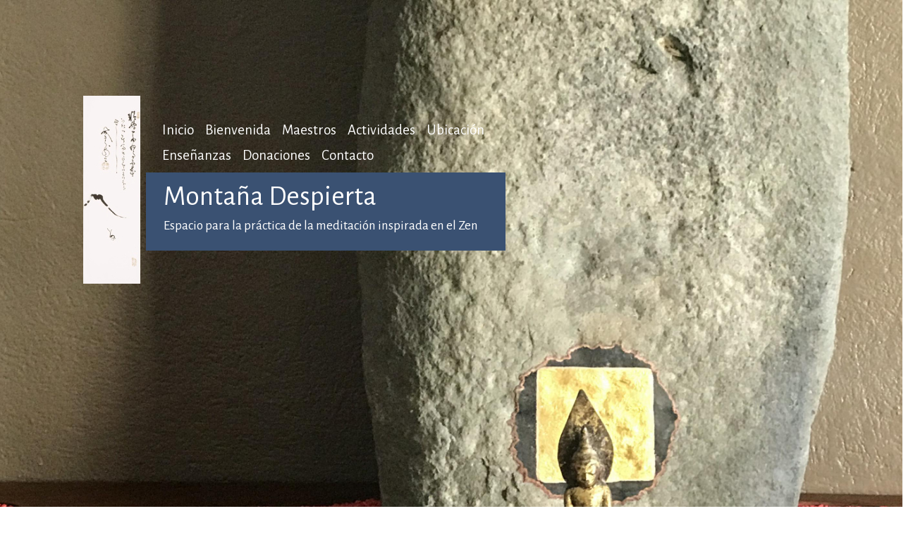

--- FILE ---
content_type: text/html; charset=UTF-8
request_url: https://www.mdzen.com/
body_size: 8644
content:
<!DOCTYPE html>
<html lang="es" dir="ltr" prefix="og: https://ogp.me/ns#">
  <head>
    <meta charset="utf-8" />
<noscript><style>form.antibot * :not(.antibot-message) { display: none !important; }</style>
</noscript><script async src="https://www.googletagmanager.com/gtag/js?id=UA-98041-30"></script>
<script>window.dataLayer = window.dataLayer || [];function gtag(){dataLayer.push(arguments)};gtag("js", new Date());gtag("set", "developer_id.dMDhkMT", true);gtag("config", "UA-98041-30", {"groups":"default","anonymize_ip":true,"page_placeholder":"PLACEHOLDER_page_path","allow_ad_personalization_signals":false});</script>
<meta name="description" content="Espacio para la práctica de la meditación inspirada en el Budismo Zen. Estamos en la Ciudad de Xalapa, Veracruz, México, y somos parte de Branching Streams, una red de centros de meditación perteneciente al Centro Zen de San Francisco." />
<meta name="keywords" content="budismo, xalapa" />
<link rel="shortlink" href="https://www.mdzen.com/" />
<link rel="canonical" href="https://www.mdzen.com/" />
<meta name="Generator" content="Drupal 10 (https://www.drupal.org)" />
<meta name="MobileOptimized" content="width" />
<meta name="HandheldFriendly" content="true" />
<meta name="viewport" content="width=device-width, initial-scale=1, shrink-to-fit=no" />
<meta http-equiv="x-ua-compatible" content="ie=edge" />
<link rel="icon" href="/sites/default/files/zen.ico" type="image/vnd.microsoft.icon" />
<link rel="alternate" hreflang="es" href="https://www.mdzen.com/" />
<link rel="alternate" hreflang="en" href="https://www.mdzen.com/en" />

    <title>Montaña Despierta | Zen</title>
    <link rel="stylesheet" media="all" href="/sites/default/files/css/css_772xHi5fgG6scucXrLq67AJDf5dby0f1Cb8ztJHHWKA.css?delta=0&amp;language=es&amp;theme=mdzen&amp;include=eJyNj0sOwjAMRC-UNEeq7MREAX-qOAHK6fmUFSs2o1m8N9Igw2NPCE4BzYaPDtuK0HuzpFYoZOuUsslmSjp8-aViFNK5ZuMp6v_iAk0PtvS5AS9whnuoc5Ai9ZqQLV88XhvdgpQHaTrZa-7bKxsCRx87N63Bdx8kx4m34emTi1iZTE9GGFhA" />
<link rel="stylesheet" media="all" href="/sites/default/files/css/css_E7ulypTMyKLoWAqsRhVFvQZehw6yuS-Nj3t4RWYNgwo.css?delta=1&amp;language=es&amp;theme=mdzen&amp;include=eJyNj0sOwjAMRC-UNEeq7MREAX-qOAHK6fmUFSs2o1m8N9Igw2NPCE4BzYaPDtuK0HuzpFYoZOuUsslmSjp8-aViFNK5ZuMp6v_iAk0PtvS5AS9whnuoc5Ai9ZqQLV88XhvdgpQHaTrZa-7bKxsCRx87N63Bdx8kx4m34emTi1iZTE9GGFhA" />
<link rel="stylesheet" media="all" href="//fonts.googleapis.com/css?family=Alegreya+Sans:400,700" />

    
  </head>
  <body class="layout-no-sidebars has-featured-top page-node-2 path-frontpage node--type-article">
    <a href="#main-content" class="visually-hidden focusable skip-link">
      Pasar al contenido principal
    </a>
    
      <div class="dialog-off-canvas-main-canvas" data-off-canvas-main-canvas>
    <div id="page-wrapper">
  <div id="page">
    <header id="header" class="header" role="banner" aria-label="Cabecera de sitio">
        <!-- Inicia header -->

          <section class="row region region-top-header">
    <div id="block-titulocelular" class="block-content-basic block block-block-content block-block-content2480a222-a97b-4078-b4c7-43c650eab3e0">
  
    
      <div class="content">
      
            <div class="clearfix text-formatted field field--name-body field--type-text-with-summary field--label-hidden field__item"><h1>Montaña Despierta</h1>

<p>Espacio para la práctica de la meditación inspirada en el Zen</p>
</div>
      
    </div>
  </div>

  </section>


      

      <!-- El menu general y responsivo -->
      <nav  class="navbar navbar-dark bg-primary navbar-expand-lg" id="navbar-main" >
                  
                      <button class="navbar-toggler navbar-toggler-right" type="button" data-toggle="collapse" data-target="#CollapsingNavbar" aria-controls="CollapsingNavbar" aria-expanded="false" aria-label="Toggle navigation"><span class="navbar-toggler-icon"></span></button>
            <div class="collapse navbar-collapse row" id="CollapsingNavbar">
                <div id="block-logotipo" class="block-content-basic block block-block-content block-block-contentbfbe9889-327e-44d7-be71-e1d2e71f5cb5">
  
    
      <div class="content">
      
            <div class="clearfix text-formatted field field--name-body field--type-text-with-summary field--label-hidden field__item"><p><a href="https://mdzen.com"><img alt="logotipo mdzen" data-entity-type="file" data-entity-uuid="689462b4-c3b5-4d4f-a4d5-72030d05e575" src="/sites/default/files/inline-images/logomdzen.jpg" width="81" height="267" loading="lazy"></a></p>
</div>
      
    </div>
  </div>
<nav role="navigation" aria-labelledby="block-mdzen-main-menu-menu" id="block-mdzen-main-menu" class="block block-menu navigation menu--main">
            
  <h2 class="visually-hidden" id="block-mdzen-main-menu-menu">Main navigation</h2>
  

        
              <ul class="clearfix nav navbar-nav" data-component-id="bootstrap_barrio:menu_main">
                    <li class="nav-item">
                          <a href="/" class="nav-link nav-link-- is-active" data-drupal-link-system-path="&lt;front&gt;" aria-current="page">Inicio</a>
              </li>
                <li class="nav-item">
                          <a href="/bienvenida" title="Bienvenida" class="nav-link nav-link--bienvenida" data-drupal-link-system-path="node/14">Bienvenida</a>
              </li>
                <li class="nav-item">
                          <a href="/maestros" title="Maestros" class="nav-link nav-link--maestros" data-drupal-link-system-path="node/10">Maestros</a>
              </li>
                <li class="nav-item">
                          <a href="/evento/calendario-de-actividades-montana-despierta-enero-julio-2024" title="Actividades" class="nav-link nav-link--evento-calendario-de-actividades-montana-despierta-enero-julio-2024">Actividades</a>
              </li>
                <li class="nav-item">
                          <a href="/ubicaci%C3%B3n" title="v" class="nav-link nav-link--ubicacic3b3n" data-drupal-link-system-path="node/5">Ubicación</a>
              </li>
                <li class="nav-item">
                          <a href="/ensenanzas" title="Enseñanzas" class="nav-link nav-link--ensenanzas" data-drupal-link-system-path="node/22">Enseñanzas</a>
              </li>
                <li class="nav-item">
                          <a href="/donaciones" title="Donaciones" class="nav-link nav-link--donaciones" data-drupal-link-system-path="node/8">Donaciones</a>
              </li>
                <li class="nav-item">
                          <a href="/contacto" title="Contacto" class="nav-link nav-link--contacto" data-drupal-link-system-path="contact/contacto">Contacto</a>
              </li>
        </ul>
  



  </nav>
<div id="block-titulopagina" class="block-content-basic block block-block-content block-block-content1d4b432d-3c2c-47b7-a672-5103ec8a2227">
  
    
      <div class="content">
      
            <div class="clearfix text-formatted field field--name-body field--type-text-with-summary field--label-hidden field__item"><h1>Montaña Despierta</h1>

<p>Espacio para la práctica de la meditación inspirada en el Zen</p>
</div>
      
    </div>
  </div>



          </div>
                                  </nav>
        <!-- Secciones superiores -->
                  <nav class="navbar navbar-dark bg-secondary" id="navbar-top">
                          <section class="row region region-secondary-menu">
    <div class="views-element-container block block-views block-views-blockimagen-nodo-block-1" id="block-views-block-imagen-nodo-block-1">
  
    
      <div class="content">
      <div><div class="view view-imagen-nodo view-id-imagen_nodo view-display-id-block_1 js-view-dom-id-ecece13cbbb971adf1e67a8cce0928d122b1c375eabb9966019379c538b1cddd">
  
    
      
      <div class="view-content row">
      
<div id="views-bootstrap-imagen-nodo-block-1" class="carousel slide"
    data-interval="5000"
     data-ride="carousel"     data-pause="hover"
>
    
    <div class="carousel-inner">
                    <div class="carousel-item active">
            <picture>
                  <source srcset="/sites/default/files/styles/329dealto/public/2019-10/IMG_5342_0.jpeg?itok=eAvztjMN 1x" media="all and (min-width: 1200px)" type="image/jpeg" width="2856" height="2142"/>
              <source srcset="/sites/default/files/styles/329dealto/public/2019-10/IMG_5342_0.jpeg?itok=eAvztjMN 1x" media="all and (min-width: 992px)" type="image/jpeg" width="2856" height="2142"/>
              <source srcset="/sites/default/files/styles/min768x576/public/2019-10/IMG_5342_0.jpeg?itok=ABpK5tSR 1x" media="all and (min-width: 768px)" type="image/jpeg" width="768" height="576"/>
              <source srcset="/sites/default/files/styles/min425x319/public/2019-10/IMG_5342_0.jpeg?itok=1Cfqxu7K 1x" media="all and (max-width: 576px)" type="image/jpeg" width="425" height="319"/>
                  <img loading="eager" width="425" height="319" src="/sites/default/files/styles/min425x319/public/2019-10/IMG_5342_0.jpeg?itok=1Cfqxu7K" alt="atardecer" />

  </picture>


                </div>
                    <div class="carousel-item ">
            <picture>
                  <source srcset="/sites/default/files/styles/329dealto/public/2019-10/IMG_5342_0.jpeg?itok=eAvztjMN 1x" media="all and (min-width: 1200px)" type="image/jpeg" width="2856" height="2142"/>
              <source srcset="/sites/default/files/styles/329dealto/public/2019-10/IMG_5342_0.jpeg?itok=eAvztjMN 1x" media="all and (min-width: 992px)" type="image/jpeg" width="2856" height="2142"/>
              <source srcset="/sites/default/files/styles/min768x576/public/2019-10/IMG_5342_0.jpeg?itok=ABpK5tSR 1x" media="all and (min-width: 768px)" type="image/jpeg" width="768" height="576"/>
              <source srcset="/sites/default/files/styles/min425x319/public/2019-10/IMG_5342_0.jpeg?itok=1Cfqxu7K 1x" media="all and (max-width: 576px)" type="image/jpeg" width="425" height="319"/>
                  <img loading="eager" width="425" height="319" src="/sites/default/files/styles/min425x319/public/2019-10/IMG_5342_0.jpeg?itok=1Cfqxu7K" alt="escultura" />

  </picture>


                </div>
      </div>
    </div>
    </div>
  
          </div>
</div>

    </div>
  </div>

  </section>


                                  </nav>
        

            <!-- Termina header -->
    </header>
                      <div class="featured-top">
          <aside class="featured-top__inner section container clearfix" role="complementary">
              <section class="row region region-featured-top">
    <div class="language-switcher-language-url block block-language block-language-blocklanguage-interface" id="block-mdzen-languageswitcher" role="navigation">
  
      <h2>Idioma</h2>
    
      <div class="content">
      

  <nav class="links nav links-inline"><span hreflang="es" data-drupal-link-system-path="&lt;front&gt;" class="es nav-link is-active" aria-current="page"><a href="/" class="language-link is-active" hreflang="es" data-drupal-link-system-path="&lt;front&gt;" aria-current="page">Spanish</a></span><span hreflang="en" data-drupal-link-system-path="&lt;front&gt;" class="en nav-link"><a href="/en" class="language-link" hreflang="en" data-drupal-link-system-path="&lt;front&gt;">English</a></span></nav>

    </div>
  </div>

  </section>

          </aside>
        </div>
              <div id="main-wrapper" class="layout-main-wrapper clearfix">
              <div id="main" class="container">
          
          <div class="row row-offcanvas row-offcanvas-left clearfix">
              <main class="main-content col" id="content" role="main">
                <section class="section">
                  <a id="main-content" tabindex="-1"></a>
                    <div id="block-pagetitle" class="block block-core block-page-title-block">
  
    
      <div class="content">
      
  <h1 class="title"><span class="field field--name-title field--type-string field--label-hidden">Montaña Despierta</span>
</h1>


    </div>
  </div>
<div id="block-mdzen-content" class="block block-system block-system-main-block">
  
    
      <div class="content">
      

<article data-history-node-id="2" class="node node--type-article node--promoted node--view-mode-full clearfix">
  <header>
    
        
      </header>
  <div class="node__content clearfix">
    
            <div class="clearfix text-formatted field field--name-body field--type-text-with-summary field--label-hidden field__item">
<h3>Montaña Despierta fue puesta en marcha por un grupo de amigos y amigas en el año 2008 como un espacio para la meditación inspirada en el Budismo Zen. También para ofrecer un foro donde poder abrirse a todo tipo de diálogo que haga frente a los fundamentalismos y fanatismos que amenazan con destruir (y destruyen) la posibilidad de paz y comprensión en el mundo.</h3>
</div>
      
  </div>
</article>

    </div>
  </div>


                </section>
              </main>
                                  </div>
        </div>
          </div>

    <!-- Dos espacios portada -->
                  <div class="featured-center">
            <aside class="container clearfix" role="complementary">

              <div class="row">

                  <div class="col-md-6">
                     <section class="row region region-eventos">
    <div class="views-element-container block block-views block-views-blockultimo-evento-block-1" id="block-views-block-ultimo-evento-block-1">
  
      <h2>Eventos</h2>
    
      <div class="content">
      <div><div class="view view-ultimo-evento view-id-ultimo_evento view-display-id-block_1 js-view-dom-id-17c2b17d98bb186c07b957562c8a4702f0eddce2249c4555878a7403bb295570">
  
    
      
      <div class="view-content row">
      <div class="item-list px-3">
  
  <ul>

          <li><div class="views-field views-field-title"><p class="field-content"><a href="/evento/calendario-de-actividades-organizadas-por-montana-despierta-para-el-2026" hreflang="es">CALENDARIO DE ACTIVIDADES ORGANIZADAS POR MONTAÑA DESPIERTA PARA EL 2026</a></p></div></li>
          <li><div class="views-field views-field-title"><p class="field-content"><a href="/evento/nueva-liga-de-zoom-para-todas-las-actividades" hreflang="es">NUEVA LIGA DE ZOOM PARA TODAS LAS ACTIVIDADES: https://us06web.zoom.us/j/8595484523?pwd=UTJIMHh0VjdUYnQxeGxXeW5GMU9uUT09 </a></p></div></li>
    
  </ul>

</div>

    </div>
  
          </div>
</div>

    </div>
  </div>

  </section>

                  </div>

                  <div class="col-md-6">
                    <section class="row region region-horarios">
    <div id="block-horariosdemeditacion" class="block-content-basic block block-block-content block-block-contentde355e78-0595-4cf4-a3da-ded7701fa8c0">
  
      <h2>Horarios Grupos Zen</h2>
    
      <div class="content">
      
            <div class="clearfix text-formatted field field--name-body field--type-text-with-summary field--label-hidden field__item"><p>&nbsp;</p><p>LUNES 18:30&nbsp;- 20:30 hrs. - "Grupo Zen de los Lunes"</p><p>Responsable: Lola Ferré</p><p>Informes por WhatsApp con Lola: +52 2281715494</p><p><br>JUEVES 18:30&nbsp;- 20:30 hrs. - “Jueves en la Montaña”</p><p>Responsable: Claudia Ascención</p><p>Informes por WhatsApp con Claudia: +52 228 1198618</p><p>&nbsp;</p><p>Puerta de calle - abre 18:15 hrs.</p><p>Instrucciones de meditación - 18:15 hrs.</p><p>LOS GRUPOS FUNCIONAN ÚNICAMENTE DE&nbsp;</p><p>MANERA PRESENCIAL&nbsp;</p><p>&nbsp;</p></div>
      
    </div>
  </div>

  </section>

                  </div>

              </div>

            </aside>
          </div>
        
<!-- Tres espacios -->
          <div class="featured-center">
        <aside class="container clearfix" role="complementary">

          <div class="row">

              <div class="col-md-4">
                 <section class="row region region-featured-first">
    <div id="block-acercade" class="block-content-basic block block-block-content block-block-contentdfb575d0-497f-4b7e-8f9a-d97ba58a1eab">
  
    
      <div class="content">
      
            <div class="clearfix text-formatted field field--name-body field--type-text-with-summary field--label-hidden field__item"><p><img alt="Montaña despierta" data-entity-type="file" data-entity-uuid="03fee9b9-4229-49ca-8049-b04c6e937aff" src="/sites/default/files/inline-images/aguachica.jpg" width="331" height="195" loading="lazy"></p>

<h2>Montaña Despierta</h2>

<p>Somos un grupo de amigos y amigas en un camino de búsqueda que nos reunimos cada semana para practicar la meditación siguiendo principalmente la tradición del Budismo Zen. Nuestra práctica fluye del entendimiento de que todos los seres son Buda y que el sentarse en meditación es en sí mismo la realización del despertar. El ímpetu de nuestra práctica se resume en la frase: “Realízate a ti mismo, ayuda a los demás.”<br>
<br>
<a href="/bienvenida">Visitar</a></p>
</div>
      
    </div>
  </div>
<div id="block-textosyaudios" class="block-content-basic block block-block-content block-block-contentb972668b-315e-4d36-83e6-73bd0b96d62b">
  
    
      <div class="content">
      
            <div class="clearfix text-formatted field field--name-body field--type-text-with-summary field--label-hidden field__item"><p><img alt="Textos montaña despierta" data-entity-type="file" data-entity-uuid="f333cc17-5b4e-446e-834d-f4361d10b0a9" src="/sites/default/files/inline-images/textoschicos.jpg" width="331" height="195" loading="lazy"></p>

<h2>Textos y Audios</h2>

<p>Montaña Despierta se ha dedicado a traducir al español una cantidad considerable de <a href="/ensenanzas">enseñanzas</a> y a conformar una biblioteca de audios con las pláticas de Dharma que se imparten en los retiros, la cual constituye un gran acervo y una contribución única al mundo del budismo hispanoparlante. Los invitamos a consultarla:&nbsp;<br>
<br>
<a href="https://hearthis.at/montanadespierta">https://hearthis.at/montanadespierta/</a></p>
</div>
      
    </div>
  </div>

  </section>

              </div>

              <div class="col-md-4">
                <section class="row region region-featured-second">
    <div id="block-actividades" class="block-content-basic block block-block-content block-block-contentd175c84c-6fe4-4eea-98c6-1b41a5fa2fa7">
  
    
      <div class="content">
      
            <div class="clearfix text-formatted field field--name-body field--type-text-with-summary field--label-hidden field__item"><p><img alt="actividades en mdzen" data-entity-type="file" data-entity-uuid="88983f3c-2572-45f7-9e8b-b94bb1f8cc74" src="/sites/default/files/inline-images/circuloschico.jpg" width="331" height="195" loading="lazy"></p>

<h2>Actividades</h2>

<p>Seguimos una forma simple y básica inspirada en la tradición del Zen Soto, establecida por Dogen Zenji en Japón en el siglo trece y transmitida hasta nosotros en occidente por el Maestro Zen Shunryu Suzuki Roshi. Tenemos un grupo de meditación Zen que se reúne dos veces por semana y organizamos de tres a cuatro retiros intensivos de meditación al año con nuestros maestros invitados.&nbsp;<br>
<br>
<a href="/actividades">Visitar la sección de actividades</a></p>
</div>
      
    </div>
  </div>
<div id="block-afirmaciondebienvenida" class="block-content-basic block block-block-content block-block-content9cd5e7b6-16ea-4ed7-a41c-b4cc1d986b65">
  
    
      <div class="content">
      
            <div class="clearfix text-formatted field field--name-body field--type-text-with-summary field--label-hidden field__item"><p><img alt="bienvenida" data-entity-type="file" data-entity-uuid="ec154c5c-fcef-40f4-b601-40b93f3e88e6" src="/sites/default/files/inline-images/figurachico.jpg" width="331" height="195" loading="lazy"></p>

<h2>Afirmación de Bienvenida</h2>

<p>La fuente de nuestro asombro es el misterio y diversidad de la experiencia humana. En Montaña Despierta le damos la bienvenida a todas las personas indistintamente de su origen racial, nacionalidad, clase social, género, orientación sexual, creencia religiosa, edad y habilidad física. Nuestro deseo es que todos los seres realicen su naturaleza verdadera.<br>
&nbsp;</p>
</div>
      
    </div>
  </div>

  </section>

              </div>

              <div class="col-md-4">
                <section class="row region region-featured-third">
    <div id="block-maestrosbloque" class="block-content-basic block block-block-content block-block-content90939172-eb3f-4146-be19-cbd502f78c0d">
  
    
      <div class="content">
      
            <div class="clearfix text-formatted field field--name-body field--type-text-with-summary field--label-hidden field__item"><p><img alt="Imagen maestros portada" data-entity-type="file" data-entity-uuid="1f9901b1-bacc-47fa-9a7f-6b705e66f024" src="/sites/default/files/inline-images/manoschica_0.jpg" width="331" height="195" loading="lazy"></p>

<h2>Maestros</h2>

<p>Los maestros que invitamos a enseñar a Montaña Despierta, aunque cada uno con su sello y recorrido muy particular, siguen un estilo de transmisión que puede ser descrito como de “mano cálida a mano cálida y de corazón cálido a corazón cálido”; es decir, un estilo caracterizado por un espíritu de cordialidad, sabiduría, inclusión y compasión.<br>
<br>
<a href="/maestros">Visitar la lista de maestros</a></p>
</div>
      
    </div>
  </div>
<div id="block-donaciones" class="block-content-basic block block-block-content block-block-content00e53298-0fc1-4612-a2c0-be238ffd8161">
  
    
      <div class="content">
      
            <div class="clearfix text-formatted field field--name-body field--type-text-with-summary field--label-hidden field__item"><p><img alt="donación" data-entity-type="file" data-entity-uuid="9890e561-1f60-462b-a95a-e84b2b00c8e3" src="/sites/default/files/inline-images/girochico.jpg" width="331" height="195" loading="lazy"></p>

<h2>Donaciones</h2>

<p>En Montaña Despierta nadie es excluido por motivos económicos. Somos una organización que no tiene fines de lucro. Puedes apoyar nuestra labor haciendo un donativo voluntario a nuestra cuenta.<br>
<br>
<a href="/donaciones">Visitar la sección de donaciones</a></p>
</div>
      
    </div>
  </div>

  </section>

              </div>

          </div>

        </aside>
      </div>
    

    <!-- Tres espacios más para banners-->
                  <div class="featured-bottom">
            <aside class="container clearfix" role="complementary">

                <div class="row">

                    <div class="col-md-5">
                       <section class="row region region-adds-bottom-first">
    <div id="block-libroelcuencovacio" class="block-content-basic block block-block-content block-block-contentf5376c57-38e6-4d5b-8fd1-2410cb595f0f">
  
    
      <div class="content">
      
            <div class="clearfix text-formatted field field--name-body field--type-text-with-summary field--label-hidden field__item"><div class="row">
<div class="mr-4"><a href="/el-cuenco-vacio"><img alt="el cuenco vació de sergio stern" data-entity-type="file" data-entity-uuid="2127cdbe-b7e7-446a-a428-dbe53505653b" src="/sites/default/files/inline-images/libro-chico.jpg" class="align-left" width="200" height="288" loading="lazy"></a></div>
</div>

<p>&nbsp;</p>

<p>&nbsp;</p>
</div>
      
    </div>
  </div>
<div id="block-librodecantosenespanol" class="block-content-basic block block-block-content block-block-content45147ed4-c491-425b-80a8-b480b7e66fb0">
  
    
      <div class="content">
      
            <div class="clearfix text-formatted field field--name-body field--type-text-with-summary field--label-hidden field__item"><h5><a href="https://www.mdzen.com/libro-de-cantos"><img alt="portada libro de cantos" data-entity-type="file" data-entity-uuid="426d4bd8-921b-4412-95c5-7ac6512f2b90" src="/sites/default/files/inline-images/libro-montan%CC%83a-despierta-portada_0.jpg" width="223" height="288" loading="lazy"><br>
Baja el PDF</a></h5></div>
      
    </div>
  </div>

  </section>

                    </div>

                    <div class="col-md-5">
                    
                    </div>

                    <div class="col-md-2">
                    
                    </div>

              </div>

            </aside>

          </div>
        
<!-- Tres espacios más -->
          <div class="featured-bottom">
        <aside class="container clearfix" role="complementary">

            <div class="row">

          <div class="col-md-5">
             <section class="row region region-featured-bottom-first">
    <div id="block-suscribirsealistalocal" class="block-content-basic block block-block-content block-block-contentfa6c7f68-2a7a-4688-83e2-2a4dd0f8b2d6">
  
      <h2>Suscribirse a lista local</h2>
    
      <div class="content">
      
            <div class="clearfix text-formatted field field--name-body field--type-text-with-summary field--label-hidden field__item"><p>Para las personas que viven cerca de Xalapa y quieren recibir todos los mensajes acerca de nuestro funcionamiento cotidiano:</p>

<p><a href="http://eepurl.com/bgIdbb">http://eepurl.com/bgIdbb</a></p>
</div>
      
    </div>
  </div>

  </section>

          </div>

          <div class="col-md-5">
            <section class="row region region-featured-bottom-second">
    <div id="block-suscribirsealistaforanea" class="block-content-basic block block-block-content block-block-contenta6884d27-0a47-433e-97d8-c8c637864e6c">
  
      <h2>Suscribirse a lista foránea</h2>
    
      <div class="content">
      
            <div class="clearfix text-formatted field field--name-body field--type-text-with-summary field--label-hidden field__item"><p>Para las personas que no viven cerca de Xalapa y solo quieren recibir los mensajes que describen nuestros retiros:</p>

<p><a href="http://eepurl.com/bgQu8X">http://eepurl.com/bgQu8X</a></p>
</div>
      
    </div>
  </div>

  </section>

          </div>

          <div class="col-md-2">
            <section class="row region region-featured-bottom-third">
    <div id="block-grandeeselasuntodelavidaylamuerte" class="block-content-basic block block-block-content block-block-content0375b7a0-3bd9-49c2-ab41-4fe7c552034f">
  
    
      <div class="content">
      
            <div class="clearfix text-formatted field field--name-body field--type-text-with-summary field--label-hidden field__item"><p><img alt="Grande es el asunto de la vida y la muerte" data-entity-type="file" data-entity-uuid="580f5dfa-a8aa-4ab4-aa8b-8ce0e9354002" src="/sites/default/files/inline-images/frase.png" width="181" height="259" loading="lazy"></p>
</div>
      
    </div>
  </div>

  </section>

          </div>

          </div>

        </aside>

      </div>
        <footer class="site-footer">
              <div class="container">
                      <div class="site-footer__top clearfix row">

             <div class="col-md-2">
                <section class="row region region-footer-first">
    <div id="block-contactoalpie" class="block-content-basic block block-block-content block-block-contentc734a32d-1db4-488f-84b5-adf55cdedeb1">
  
      <h2>Contacto</h2>
    
      <div class="content">
      
            <div class="clearfix text-formatted field field--name-body field--type-text-with-summary field--label-hidden field__item"><p>Sergio Stern</p><p>WhatsApp&nbsp;228 8393497</p><p>Correo: <a href="mailto:sergiostern63@gmail.com">sergiostern63@gmail.com</a></p><p>Facebook: Montaña Despierta</p></div>
      
    </div>
  </div>

  </section>


              </div>
             <div class="col-md-8">
                <section class="row region region-footer-second">
    <nav role="navigation" aria-labelledby="block-mdzen-footer-menu" id="block-mdzen-footer" class="block block-menu navigation menu--footer">
      
  <h2 id="block-mdzen-footer-menu">Menú</h2>
  

        
              <ul class="clearfix nav flex-row" data-component-id="bootstrap_barrio:menu_columns">
                    <li class="nav-item">
                <a href="/contacto" class="nav-link nav-link--contacto" data-drupal-link-system-path="contact/contacto">Contacto</a>
              </li>
                <li class="nav-item">
                <a href="/codigo-de-etica" title="Liga al Código de conducta" class="nav-link nav-link--codigo-de-etica" data-drupal-link-system-path="node/11">Código de Ética</a>
              </li>
                <li class="nav-item">
                <a href="/user/login" title="Iniciar sesión" class="nav-link nav-link--user-login" data-drupal-link-system-path="user/login">Iniciar sesión</a>
              </li>
        </ul>
  



  </nav>
<div id="block-redessociales" class="block-content-basic block block-block-content block-block-content4b7027d4-6754-4ae5-a55f-13d4240d72f2">
  
      <h2>Redes sociales</h2>
    
      <div class="content">
      
            <div class="clearfix text-formatted field field--name-body field--type-text-with-summary field--label-hidden field__item"><p><a href="https://www.facebook.com/profile.php?id=100009426394990"><img alt="facebook" class="facebook" height="30px" src="/sites/default/files/facebook.svg" width="30px" loading="lazy"></a><a href="https://www.instagram.com/montanadespierta/"> <img alt="instagram" class="instagram" height="30px" src="/sites/default/files/instagram.svg" width="30px" loading="lazy"></a></p>
</div>
      
    </div>
  </div>

  </section>

              </div>
              <div class="col-md-2">
                <section class="row region region-footer-third">
    <div id="block-branching" class="block-content-basic block block-block-content block-block-contentb54de5a4-5dec-4c54-b1cf-851d562f6e9c">
  
    
      <div class="content">
      
            <div class="clearfix text-formatted field field--name-body field--type-text-with-summary field--label-hidden field__item"><p><img alt="Branching stream member" data-entity-type="file" data-entity-uuid="a93cba30-ba23-424a-8b21-721c284d7bef" src="/sites/default/files/inline-images/branching.jpg" width="179" height="85" loading="lazy"></p>
</div>
      
    </div>
  </div>

  </section>

                </div>

              <div class="col-md-12">
              
              </div>
            </div>
                                <div class="site-footer__bottom">
                <section class="row region region-footer-fifth">
    <div data-drupal-messages-fallback class="hidden"></div>

  </section>

            </div>
                  </div>
          </footer>
  </div>
</div>

  </div>

    
    <script type="application/json" data-drupal-selector="drupal-settings-json">{"path":{"baseUrl":"\/","pathPrefix":"","currentPath":"node\/2","currentPathIsAdmin":false,"isFront":true,"currentLanguage":"es"},"pluralDelimiter":"\u0003","suppressDeprecationErrors":true,"ajaxPageState":{"libraries":"[base64]","theme":"mdzen","theme_token":null},"ajaxTrustedUrl":[],"google_analytics":{"account":"UA-98041-30","trackOutbound":true,"trackMailto":true,"trackTel":true,"trackDownload":true,"trackDownloadExtensions":"7z|aac|arc|arj|asf|asx|avi|bin|csv|doc(x|m)?|dot(x|m)?|exe|flv|gif|gz|gzip|hqx|jar|jpe?g|js|mp(2|3|4|e?g)|mov(ie)?|msi|msp|pdf|phps|png|ppt(x|m)?|pot(x|m)?|pps(x|m)?|ppam|sld(x|m)?|thmx|qtm?|ra(m|r)?|sea|sit|tar|tgz|torrent|txt|wav|wma|wmv|wpd|xls(x|m|b)?|xlt(x|m)|xlam|xml|z|zip"},"views":{"ajax_path":"\/views\/ajax","ajaxViews":{"views_dom_id:17c2b17d98bb186c07b957562c8a4702f0eddce2249c4555878a7403bb295570":{"view_name":"ultimo_evento","view_display_id":"block_1","view_args":"","view_path":"\/node\/2","view_base_path":null,"view_dom_id":"17c2b17d98bb186c07b957562c8a4702f0eddce2249c4555878a7403bb295570","pager_element":0}}},"user":{"uid":0,"permissionsHash":"747b80d8000cfa9d20d8f29d7e50eab6888f983e63082bae187e8350a8336029"}}</script>
<script src="/sites/default/files/js/js_d44p884Dux-aBM-BIPJs2ClPgjSgCXeC0slMfsXKQek.js?scope=footer&amp;delta=0&amp;language=es&amp;theme=mdzen&amp;include=eJxLykmsqtRPyszXS8xKrNBJz89Pz0mNT8xLzKksyUwu1kcX0MlNqUrN00_PyU9KzNEtLqnMycxL1ynLTC0v1geTYHMAtZghqw"></script>

  </body>
</html>
